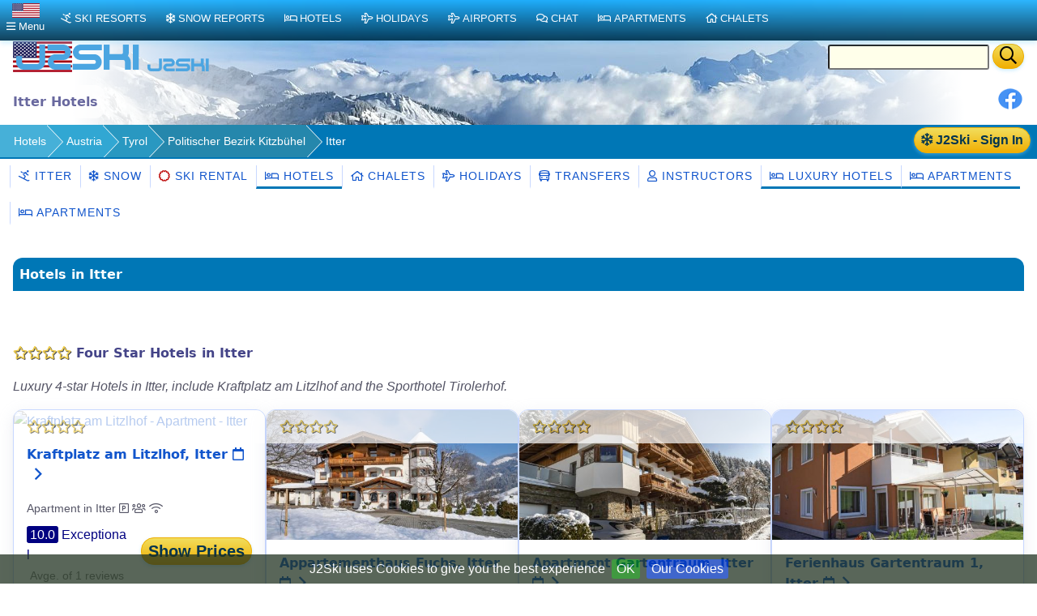

--- FILE ---
content_type: text/html;charset=UTF-8
request_url: https://us.j2ski.com/ski_hotels/Austria/Itter/
body_size: 12097
content:

<!DOCTYPE html>
<html lang="en-US" xml:lang="en-US" xmlns="http://www.w3.org/1999/xhtml" prefix="og: http://opengraphprotocol.org/schema/ fb: http://www.facebook.com/2008/fbml">
<head>
<meta charset="utf-8">
<base href="https://us.j2ski.com/ski_hotels/Austria/Itter/">
<script type="application/ld+json">
{
"@context" : "http://schema.org",
"@type" : "BreadcrumbList",
"itemListElement" : [ {
"@type" : "ListItem",
"position" : 1,
"name" : "Hotels",
"item" : "https://us.j2ski.com/ski_hotels/"
}, {
"@type" : "ListItem",
"position" : 2,
"name" : "Austria",
"item" : "https://us.j2ski.com/ski_hotels/Austria/"
}, {
"@type" : "ListItem",
"position" : 3,
"name" : "Tyrol",
"item" : "https://us.j2ski.com/ski_hotels/Austria/Tyrol/"
}, {
"@type" : "ListItem",
"position" : 4,
"name" : "Politischer Bezirk Kitzbühel",
"item" : "https://us.j2ski.com/ski_hotels/Austria/Politischer_Bezirk_Kitzbuhel/"
} ]
}
</script>
<link rel="preconnect" href="https://cdn.j2ski.com/">
<link rel="preconnect" href="https://traffic.j2ski.com/">
<link rel="preconnect" href="https://q-xx.bstatic.com/">
<link rel="preconnect" href="https://res.cloudinary.com/">
<script>
var _paq = window._paq = window._paq || [];
_paq.push(["setDocumentTitle", document.domain + "/" + document.title]);
_paq.push(['setCookieDomain', '*.j2ski.com']);
_paq.push(['setDomains', '*.j2ski.com']);
_paq.push(['trackPageView']);
_paq.push(['enableLinkTracking']);
(function() {
var u="//traffic.j2ski.com/matomo/";
_paq.push(['setTrackerUrl', u+'matomo.php']);
_paq.push(['setSiteId', '1']);
var d=document, g=d.createElement('script'), s=d.getElementsByTagName('script')[0];
g.type='text/javascript'; g.async=true; g.src='//cdn.j2ski.com/js/matomo.js'; s.parentNode.insertBefore(g,s);
})();
</script>
<meta name="viewport" content="width=device-width, initial-scale=1">
<meta name="apple-mobile-web-app-capable" content="yes">
<meta name="apple-mobile-web-app-status-bar-style" content="black-translucent">
<meta name="format-detection" content="telephone=no">
<link href="https://us.j2ski.com/ski_hotels/Austria/Itter/" rel="canonical">
<title>The 19 best Ski Hotels in Itter, Austria | Latest 2026 Rates | J2Ski</title>
<meta name="description" content="Compare prices from 20 popular Ski Hotels in Itter, like the luxury 4-star Kraftplatz am Litzlhof and the 4-star Sporthotel Tirolerhof. Find your ideal Hotel in Itter, Austria.">
<meta name="keywords" content="Itter Ski Hotels,accommodation">
<meta name="geo.region" content="AT">
<meta name="geo.placename" content="Itter">
<meta property="og:title" content="Hotels in Itter">
<meta property="og:type" content="city">
<meta property="og:url" content="https://us.j2ski.com/ski_hotels/Austria/Itter/">
<meta property="og:image" content="https://cdn.j2ski.com/i/J2Ski-home-page.png">
<meta property="og:image:height" content="426">
<meta property="og:image:width" content="645">
<meta property="og:locality" content="Itter">
<meta property="og:country-name" content="Austria">
<meta name="geo.position" content="47.466667;12.133333">
<meta property="og:latitude" content="47.466667">
<meta property="og:longitude" content="12.133333">
<link href="https://us.j2ski.com/ski_hotels/Austria/Itter/" hreflang="en-US" rel="alternate">
<link href="https://www.j2ski.com/ski_hotels/Austria/Itter/" hreflang="en" rel="alternate">
<link href="https://uk.j2ski.com/ski_hotels/Austria/Itter/" hreflang="en-GB" rel="alternate">
<link href="https://au.j2ski.com/ski_hotels/Austria/Itter/" hreflang="en-AU" rel="alternate">
<link href="https://ca.j2ski.com/ski_hotels/Austria/Itter/" hreflang="en-CA" rel="alternate">
<link href="https://in.j2ski.com/ski_hotels/Austria/Itter/" hreflang="en-IN" rel="alternate">
<link href="https://nz.j2ski.com/ski_hotels/Austria/Itter/" hreflang="en-NZ" rel="alternate">
<link href="https://www.j2ski.com/ski_hotels/Austria/Itter/" hreflang="x-default" rel="alternate">
<link rel="preload" as="font" type="font/woff2" href="//cdn.j2ski.com/s/fa-5.14.0/fa-regular-400.woff2">
<link rel="preload stylesheet" as="style" href="//cdn.j2ski.com/s/j2ski-ux-25.2511001.min.css" >
<link href="//cdn.j2ski.com/s/jquery-ui.1.12.1.j2ski.min.gz.css" rel="stylesheet">
<style>
div.chart-container-tall {
height:250px;
max-height:250px;
width:100%;
}
.m25 h4.top {margin-top: 0}
.m25 article section.compare div.ft-ensemble {
background-color: #24a9c8;
border-radius: 12px;
}
.m25 article section.compare div.ft-ensemble, .m25 section.compare div.fg {
border: 1px solid #c8d8ff;
background: url(https://cdn.j2ski.com/i/j2ski_flat_90x22_bright.png) 99% 2% no-repeat,linear-gradient(#24a9c8,#fff);
box-shadow: 0 5px 5px #9aa0b90d,0 5px 20px #a6adc933;
padding: 1rem 1rem 2rem;
margin: 0;
}
.snowDepths .value {
text-align: right;
}
.user-dropdown {
a {
font-weight: 600;
}
span.offer {
background: crimson;
color: white;
padding: 0.25em;
border-radius: 1em;
}
p.prosub {
background: darkorange;
color: white;
padding: 0.25em 1em;
border-radius: 1em;
margin: 1em 0.5em ;
font-weight: 600;
}
}
main.m25 h2 span.review {
background: none;
span.count {
color: white;
font-weight: 550;
}
}
div.code-red:last-child, article div.code-red p:last-child {
border-radius: 0 0 12px 12px;
}
div.code-red, article div.code-red p, p.code-red {
background-color: crimson;
p {
color: white;
text-align: center;
font-weight: bold;
}
span.code {
letter-spacing: 0.1rem;
font-size: 1.2rem;
margin: 0 0.5rem;
}
}
.fg .summary p {margin:0}
div.model-switcher nav.tab22 {padding: .5rem 0}
a.ctabut, .ctabut, .ctatel, a.paginate_button {
padding: .15em .5em;
}
div.card-content .ctabut {
padding: 0 .5em;
a {
font-size: 1rem;
line-height: 1.3rem;
}
}
</style>
<link href="//cdn.j2ski.com/i/favicon.ico" rel="shortcut icon">
<link rel="search" href="https://www.j2ski.com/opensearchdescription.xml" type="application/opensearchdescription+xml" title="J2Ski.Com">
<script src="//cdn.j2ski.com/js/jquery-3.7.0.min.js"></script>
<script defer src="//cdn.j2ski.com/js/jquery-ui.1.12.1.j2ski.min.gz.js"></script>
<script defer src="//cdn.j2ski.com/js/autocomplete-names.min.js"></script>
<script defer src="//cdn.j2ski.com/js/jquery.cookiebar.min.js"></script>
<script defer src="//cdn.j2ski.com/js/jquery.tooltipster.min.js"></script>
<script defer src="//cdn.j2ski.com/js/scripts.min.js"></script>
<meta name="dcterms.rightsHolder" content="J2Ski (UK) Ltd">
<meta name="dcterms.dateCopyrighted" content='2026'>
<script src="//cdn.j2ski.com/js/htmx.min.js"></script>
</head>
<body>
<div class="page"><div class="logo-qs"><div>
<div class="r"><form action="/search/" method="get">
<input type="text" name="q" id="q" class="ui-autocomplete-input" aria-label="Search Location Name">
<button type="submit" class="ctabut warm" aria-label="Search"><i class="far fa-search fa-lg"></i></button>
</form>
</div>
<a href="/" title="J2Ski Home" class="phone-off"><img alt="J2Ski USA" height="40" src="https://cdn.j2ski.com/i/j2ski_us_160x40_light.png" width="160"></a>
<a href="/" title="J2Ski Home" class="phone-only"><img src="//cdn.j2ski.com/i/j2ski_flat_80x20_light.png" height="20" width="80" alt="J2Ski logo"></a>
</div></div>
<div class="toolbar"><div class="r"><div class="shares"><a href="https://www.facebook.com/sharer.php?u=https%3A%2F%2Fus.j2ski.com%2Fski_hotels%2FAustria%2FItter%2F" onclick="return fbs_click()" rel="nofollow noopener" target="_blank" title="Share this page on Facebook"><img alt="Facebook" height="30" src="//cdn.j2ski.com/i/facebook-30-min.png" width="30"></a></div>
</div><header class="l"><h1>Itter Hotels</h1></header></div>
<div class="trailbar" ><div> <a href="/login.html?origin=/ski_hotels/Austria/Itter/" class="ctabut warm r sign-in-btn" title="Sign in for Snow Mail, Forecast Detail and Chat"
hx-get="/user/login-button-or-menu?canonical=/ski_hotels/Austria/Itter/" hx-trigger="load" hx-swap="outerHTML">
<i class="far fa-snowflake"></i> J2Ski - Sign In</a>
</div><nav class="trail"><ul>
<li><a href="/ski_hotels/" title="Hotels for Holidays, Short Breaks and Weekends">Hotels</a></li>
<li><a href="/ski_hotels/Austria/" title="Hotels in Austria">Austria</a></li>
<li><a href="/ski_hotels/Austria/Tyrol/" title="Hotels in Tyrol, Austria">Tyrol</a></li>
<li class="phone-off"><a href="/ski_hotels/Austria/Politischer_Bezirk_Kitzbuhel/" title="Hotels in Politischer Bezirk Kitzbühel, Austria">Politischer Bezirk Kitzbühel</a></li>
<li><span class="phone-off">Itter</span></li>
</ul>
</nav>
</div>
<nav class="tab22"><a href="/ski_resorts/Austria/Itter.html" title="Skiing and Snowboarding in Itter, Austria"><i class="far fa-skiing"></i>&nbsp;Itter</a><a href="/snow_forecast/Austria/Itter_snow.html" title="Itter Snow Forecasts and Weather Overview"><i class="far fa-snowflake"></i>&nbsp;Snow</a><a href="/ski_resorts/Austria/Itter_ski_rental.html" title="Ski and Snowboard Hire in Itter"><span class="splash red"><i class="far fa-certificate"></i>&nbsp;</span>Ski Rental</a><a class="active" href="/ski_hotels/Austria/Itter/" title="Hotels in Itter, Austria"><i class="far fa-bed"></i>&nbsp;Hotels</a><a href="/ski_chalets/Austria/Itter/" title="Chalets in Itter, Austria"><i class="far fa-home"></i>&nbsp;Chalets</a><a href="/ski_holidays/Austria/Itter/" title="Ski Holidays to Itter"><i class="far fa-plane"></i>&nbsp;Holidays</a><a href="/ski_resorts/Austria/Itter_transfers.html" title="Airport Transfers to Itter, Austria"><i class="far fa-bus"></i>&nbsp;Transfers</a><a href="/ski_resorts/Austria/Itter_instructors.html" title="Ski Instructors in Itter"><i class="far fa-user"></i>&nbsp;Instructors</a><a class="phone-off active" href="/luxury_ski_hotels/Austria/Itter/" title="Itter Luxury Hotels"><i class="far fa-bed"></i>&nbsp;Luxury Hotels</a><a class="phone-off active" href="/apartments/Austria/Itter/" title="Apartments in Itter, Austria"><i class="far fa-bed"></i>&nbsp;Apartments</a></nav>
<nav class="tab22 subtext"><a href="/apartments/Austria/Itter/" title="Apartments in Itter, Austria"><i class="far fa-bed"></i>&nbsp;Apartments</a></nav><main class="m25">
<article>
<h2>Hotels in Itter</h2>
<section><section><h3><span class="goldstar"><i class="far fa-star"></i><i class="far fa-star"></i><i class="far fa-star"></i><i class="far fa-star"></i></span> Four Star Hotels in Itter</h3>
<p><i>Luxury 4-star Hotels in Itter, include Kraftplatz am Litzlhof and the Sporthotel Tirolerhof.</i></p>
<div class="cards"><section class="property"><div><div class="nogrid"><a href="/ski_hotels/Austria/Itter/Kraftplatz_Am_Litzlhof.html" title="Kraftplatz am Litzlhof - Apartment - Itter"><img alt="Kraftplatz am Litzlhof - Apartment - Itter" height="225" loading="lazy" src="https://q-xx.bstatic.com/xdata/images/hotel/max500/708254629.jpg?k=9b296a2ea9b79ae9d9491c3efef53b5073bec0ad061eaa08bfc0f164250a76ac&o=" width="300"></a></div>
<div class="text"><span class="goldstar"><i class="far fa-star"></i><i class="far fa-star"></i><i class="far fa-star"></i><i class="far fa-star"></i></span></div>
</div>
<div class="card-content"><h4><a href="/ski_hotels/Austria/Itter/Kraftplatz_Am_Litzlhof.html" title="Prices, Availability and Offers for Kraftplatz am Litzlhof, Itter">Kraftplatz am Litzlhof, Itter <i class="far fa-calendar"></i>&nbsp;</a></h4>
<p><b class="subtext">Apartment in Itter <i class="far fa-parking" title="Free Parking"></i> <i class="far fa-users" title="Family Rooms"></i> <i class="far fa-wifi" title="Free Wifi"></i></b></p>
<div><div class="ctabut warm r"><a href="//www.booking.com/hotel/at/kraftplatz-am-litzlhof-2.html?aid=306044" rel="nofollow noopener" target="_blank" title="Kraftplatz am Litzlhof, Austria - Online Booking">Show Prices</a></div>
<p class="review"><span class="score">10.0</span><span class="text">Exceptional</span><br><span class="count">Avge. of 1 reviews</span></p>
</div>
</div>
</section>
<section class="property"><div><div class="nogrid"><a href="/ski_hotels/Austria/Itter/Appartementhaus_Fuchs.html" title="Appartementhaus Fuchs - Apartment - Itter"><img alt="Appartementhaus Fuchs - Apartment - Itter" height="225" loading="lazy" src="https://q-xx.bstatic.com/xdata/images/hotel/max500/510631498.jpg?k=df8a8b32be5584940bd362000ec5f7d4be502d38e78ef2563cff5ea2c28fed22&o=" width="300"></a></div>
<div class="text"><span class="goldstar"><i class="far fa-star"></i><i class="far fa-star"></i><i class="far fa-star"></i><i class="far fa-star"></i></span></div>
</div>
<div class="card-content"><h4><a href="/ski_hotels/Austria/Itter/Appartementhaus_Fuchs.html" title="Prices, Availability and Offers for Appartementhaus Fuchs, Itter">Appartementhaus Fuchs, Itter <i class="far fa-calendar"></i>&nbsp;</a></h4>
<p><b class="subtext">Apartment in Itter <i class="far fa-parking" title="Free Parking"></i> <i class="far fa-users" title="Family Rooms"></i> <i class="far fa-wifi" title="Free Wifi"></i></b></p>
<div><div class="ctabut warm r"><a href="//www.booking.com/hotel/at/ga-stehaus-fuchs.html?aid=306044" rel="nofollow noopener" target="_blank" title="Appartementhaus Fuchs, Austria - Online Booking">Show Prices</a></div>
<p class="review"><span class="score">9.4</span><span class="text">Superb</span><br><span class="count">Avge. of 139 reviews</span></p>
</div>
</div>
</section>
<section class="property"><div><div class="nogrid"><a href="/ski_hotels/Austria/Itter/Gartentraum.html" title="Apartment Gartentraum - Itter"><img alt="Apartment Gartentraum - Itter" height="225" loading="lazy" src="https://q-xx.bstatic.com/xdata/images/hotel/max500/528928015.jpg?k=ded66872fbdeb4c32bde0ced59164d2c642e49c6918d232e2716ef8cf75807e4&o=" width="300"></a></div>
<div class="text"><span class="goldstar"><i class="far fa-star"></i><i class="far fa-star"></i><i class="far fa-star"></i><i class="far fa-star"></i></span></div>
</div>
<div class="card-content"><h4><a href="/ski_hotels/Austria/Itter/Gartentraum.html" title="Prices, Availability and Offers for Apartment Gartentraum, Itter">Apartment Gartentraum, Itter <i class="far fa-calendar"></i>&nbsp;</a></h4>
<p><b class="subtext">Apartment in Itter <i class="far fa-parking" title="Free Parking"></i> <i class="far fa-users" title="Family Rooms"></i> <i class="far fa-wifi" title="Free Wifi"></i></b></p>
<div><div class="ctabut warm r"><a href="//www.booking.com/hotel/at/apartment-gartentraum.html?aid=306044" rel="nofollow noopener" target="_blank" title="Apartment Gartentraum, Austria - Online Booking">Show Prices</a></div>
<p class="review"><span class="score">9.3</span><span class="text">Superb</span><br><span class="count">Avge. of 8 reviews</span></p>
</div>
</div>
</section>
<section class="property"><div><div class="nogrid"><a href="/ski_hotels/Austria/Itter/Ferienhaus_Gartentraum_1.html" title="Ferienhaus Gartentraum 1 - Itter"><img alt="Ferienhaus Gartentraum 1 - Itter" height="225" loading="lazy" src="https://q-xx.bstatic.com/xdata/images/hotel/max500/691786190.jpg?k=91532da387c50140ebeb539eac1d6b353a2300379e5220b4e21ff5afa9f4f523&o=" width="300"></a></div>
<div class="text"><span class="goldstar"><i class="far fa-star"></i><i class="far fa-star"></i><i class="far fa-star"></i><i class="far fa-star"></i></span></div>
</div>
<div class="card-content"><h4><a href="/ski_hotels/Austria/Itter/Ferienhaus_Gartentraum_1.html" title="Prices, Availability and Offers for Ferienhaus Gartentraum 1, Itter">Ferienhaus Gartentraum 1, Itter <i class="far fa-calendar"></i>&nbsp;</a></h4>
<p><b class="subtext">Accommodation in Itter <i class="far fa-parking" title="Free Parking"></i> <i class="far fa-users" title="Family Rooms"></i> <i class="far fa-wifi" title="Free Wifi"></i></b></p>
<div><div class="ctabut warm r"><a href="//www.booking.com/hotel/at/ferienhaus-orange.html?aid=306044" rel="nofollow noopener" target="_blank" title="Ferienhaus Gartentraum 1, Austria - Online Booking">Show Prices</a></div>
<p class="review"><span class="score">9.3</span><span class="text">Superb</span><br><span class="count">Avge. of 3 reviews</span></p>
</div>
</div>
</section>
<section class="property"><div><div class="nogrid"><a href="/ski_hotels/Austria/Itter/Ferienhaus_Gartentraum_2.html" title="Ferienhaus Gartentraum 2 - Itter"><img alt="Ferienhaus Gartentraum 2 - Itter" height="225" loading="lazy" src="https://q-xx.bstatic.com/xdata/images/hotel/max500/555396969.jpg?k=a529f38149878a03c0474b4c32e2b46e5bd4ad1bf7417a9911c00579e7e69769&o=" width="300"></a></div>
<div class="text"><span class="goldstar"><i class="far fa-star"></i><i class="far fa-star"></i><i class="far fa-star"></i><i class="far fa-star"></i></span></div>
</div>
<div class="card-content"><h4><a href="/ski_hotels/Austria/Itter/Ferienhaus_Gartentraum_2.html" title="Prices, Availability and Offers for Ferienhaus Gartentraum 2, Itter">Ferienhaus Gartentraum 2, Itter <i class="far fa-calendar"></i>&nbsp;</a></h4>
<p><b class="subtext">Accommodation in Itter <i class="far fa-parking" title="Free Parking"></i> <i class="far fa-users" title="Family Rooms"></i> <i class="far fa-wifi" title="Free Wifi"></i></b></p>
<div><div class="ctabut warm r"><a href="//www.booking.com/hotel/at/ferienhaus-yellow.html?aid=306044" rel="nofollow noopener" target="_blank" title="Ferienhaus Gartentraum 2, Austria - Online Booking">Show Prices</a></div>
<p class="review"><span class="score">9.0</span><span class="text">Superb</span><br><span class="count">Avge. of 2 reviews</span></p>
</div>
</div>
</section>
<section class="property"><div><div class="nogrid"><a href="/ski_hotels/Austria/Itter/Platzhirsch.html" title="Platzhirsch - Itter"><img alt="Platzhirsch - Itter" height="225" loading="lazy" src="https://q-xx.bstatic.com/xdata/images/hotel/max500/581039233.jpg?k=c4960f836ca4b480cd7e1b120347908cd41a08a9a0be99768f3ebdb058c30d12&o=" width="300"></a></div>
<div class="text"><span class="goldstar"><i class="far fa-star"></i><i class="far fa-star"></i><i class="far fa-star"></i><i class="far fa-star"></i></span></div>
</div>
<div class="card-content"><h4><a href="/ski_hotels/Austria/Itter/Platzhirsch.html" title="Prices, Availability and Offers for Platzhirsch, Itter">Platzhirsch, Itter <i class="far fa-calendar"></i>&nbsp;</a></h4>
<p><b class="subtext">Accommodation in Itter <i class="far fa-parking" title="Free Parking"></i> <i class="far fa-users" title="Family Rooms"></i> <i class="far fa-wifi" title="Free Wifi"></i></b></p>
<div><div class="ctabut warm r"><a href="//www.booking.com/hotel/at/ferienhaus-platzhirsch-itter.html?aid=306044" rel="nofollow noopener" target="_blank" title="Platzhirsch, Austria - Online Booking">Show Prices</a></div>
<p class="review"><span class="score">9.0</span><span class="text">Superb</span><br><span class="count">Avge. of 1 reviews</span></p>
</div>
</div>
</section>
<section class="property"><div><div class="nogrid"><a href="/ski_hotels/Austria/Itter/Sporthotel_Tirolerhof.html" title="Sporthotel Tirolerhof - Itter"><img alt="Sporthotel Tirolerhof - Itter" height="225" loading="lazy" src="https://q-xx.bstatic.com/xdata/images/hotel/max500/61069559.jpg?k=5c17737f56cd360713d39a3e2ab19e77883f5f761eaf87dfade9448b3afd9fea&o=" width="300"></a></div>
<div class="text"><span class="goldstar"><i class="far fa-star"></i><i class="far fa-star"></i><i class="far fa-star"></i><i class="far fa-star"></i></span></div>
</div>
<div class="card-content"><h4><a href="/ski_hotels/Austria/Itter/Sporthotel_Tirolerhof.html" title="Prices, Availability and Offers for Sporthotel Tirolerhof, Itter">Sporthotel Tirolerhof, Itter <i class="far fa-calendar"></i>&nbsp;</a></h4>
<p><b class="subtext">Accommodation in Itter <i class="far fa-parking" title="Free Parking"></i> <i class="far fa-users" title="Family Rooms"></i> <i class="far fa-wifi" title="Free Wifi"></i></b></p>
<div><div class="ctabut warm r"><a href="//www.booking.com/hotel/at/sport-wellnesshotel-tirolerhof.html?aid=306044" rel="nofollow noopener" target="_blank" title="Sporthotel Tirolerhof, Austria - Online Booking">Show Prices</a></div>
<p class="review"><span class="score">7.7</span><span class="text">Good</span><br><span class="count">Avge. of 91 reviews</span></p>
</div>
</div>
</section>
</div>
<h3>Great Value Hotels in Itter</h3>
<p><i>Recommended Hotels in Itter, include the popular 3-star Ferienhaus Gartentraum and the 3-star Haus Rabl Dan.</i></p>
<div class="cards"><section class="property"><div><div class="nogrid"><a href="/ski_hotels/Austria/Itter/Ferienhaus_Gartentraum.html" title="Ferienhaus Gartentraum - Itter"><img alt="Ferienhaus Gartentraum - Itter" height="225" loading="lazy" src="https://q-xx.bstatic.com/xdata/images/hotel/max500/555396622.jpg?k=6c0645420f3b0d5fa20e7200d6a6c4400444dd610e850a363e056879671e11a8&o=" width="300"></a></div>
<div class="text"><span class="goldstar"><i class="far fa-star"></i><i class="far fa-star"></i><i class="far fa-star"></i></span></div>
</div>
<div class="card-content"><h4><a href="/ski_hotels/Austria/Itter/Ferienhaus_Gartentraum.html" title="Prices, Availability and Offers for Ferienhaus Gartentraum, Itter">Ferienhaus Gartentraum, Itter <i class="far fa-calendar"></i>&nbsp;</a></h4>
<p><b class="subtext">Accommodation in Itter <i class="far fa-parking" title="Free Parking"></i> <i class="far fa-users" title="Family Rooms"></i> <i class="far fa-wifi" title="Free Wifi"></i></b></p>
<div><div class="ctabut warm r"><a href="//www.booking.com/hotel/at/ferienhaus-yellow-orange.html?aid=306044" rel="nofollow noopener" target="_blank" title="Ferienhaus Gartentraum, Austria - Online Booking">Show Prices</a></div>
<p class="review"><span class="score">10.0</span><span class="text">Exceptional</span><br><span class="count">Avge. of 2 reviews</span></p>
</div>
</div>
</section>
<section class="property"><div><div class="nogrid"><a href="/ski_hotels/Austria/Itter/Ferienhaus_Rabl.html" title="Ferienhaus Rabl - Itter"><img alt="Ferienhaus Rabl - Itter" height="225" loading="lazy" src="https://q-xx.bstatic.com/xdata/images/hotel/max500/397823477.jpg?k=b5e6d6cb71c2832a5d96df8741412f0335b0ea65e24a9cba4eb766af3cf8cc9b&o=" width="300"></a></div>
<div class="text"><span class="goldstar"><i class="far fa-star"></i><i class="far fa-star"></i><i class="far fa-star"></i></span></div>
</div>
<div class="card-content"><h4><a href="/ski_hotels/Austria/Itter/Ferienhaus_Rabl.html" title="Prices, Availability and Offers for Ferienhaus Rabl, Itter">Ferienhaus Rabl, Itter <i class="far fa-calendar"></i>&nbsp;</a></h4>
<p><b class="subtext">Accommodation in Itter <i class="far fa-parking" title="Free Parking"></i> <i class="far fa-users" title="Family Rooms"></i> <i class="far fa-wifi" title="Free Wifi"></i></b></p>
<div><div class="ctabut warm r"><a href="//www.booking.com/hotel/at/ferienhaus-rabl-itter.html?aid=306044" rel="nofollow noopener" target="_blank" title="Ferienhaus Rabl, Austria - Online Booking">Show Prices</a></div>
<p class="review"><span class="score">10.0</span><span class="text">Exceptional</span><br><span class="count">Avge. of 2 reviews</span></p>
</div>
</div>
</section>
<section class="property"><div><div class="nogrid"><a href="/ski_hotels/Austria/Itter/Kraftplatz_Am_Litzlhof_Large.html" title="Kraftplatz am Litzlhof Large - Apartment - Itter"><img alt="Kraftplatz am Litzlhof Large - Apartment - Itter" height="225" loading="lazy" src="https://q-xx.bstatic.com/xdata/images/hotel/max500/581039566.jpg?k=820b025b586d134c7ed875981e667cd86ca38f27c77a724a85cbc7137310d8d3&o=" width="300"></a></div>
<div class="text"><span class="goldstar"><i class="far fa-star"></i><i class="far fa-star"></i><i class="far fa-star"></i></span></div>
</div>
<div class="card-content"><h4><a href="/ski_hotels/Austria/Itter/Kraftplatz_Am_Litzlhof_Large.html" title="Prices, Availability and Offers for Kraftplatz am Litzlhof Large, Itter">Kraftplatz am Litzlhof Large, Itter <i class="far fa-calendar"></i>&nbsp;</a></h4>
<p><b class="subtext">Apartment in Itter <i class="far fa-parking" title="Free Parking"></i> <i class="far fa-users" title="Family Rooms"></i> <i class="far fa-wifi" title="Free Wifi"></i></b></p>
<div><div class="ctabut warm r"><a href="//www.booking.com/hotel/at/kraftplatz-am-litzlhof-1-und-2.html?aid=306044" rel="nofollow noopener" target="_blank" title="Kraftplatz am Litzlhof Large, Austria - Online Booking">Show Prices</a></div>
<p class="review"><span class="score">10.0</span><span class="text">Exceptional</span><br><span class="count">Avge. of 1 reviews</span></p>
</div>
</div>
</section>
<section class="property"><div><div class="nogrid"><a href="/ski_hotels/Austria/Itter/Panoramahaus_Itter.html" title="Panoramahaus Itter"><img alt="Panoramahaus Itter" height="225" loading="lazy" src="https://q-xx.bstatic.com/xdata/images/hotel/max500/512528348.jpg?k=d040b86582dbed1eb16b7feb8493ba2b1c81048b0d1177c1b6dade0aab4838ba&o=" width="300"></a></div>
<div class="text"><span class="goldstar"><i class="far fa-star"></i><i class="far fa-star"></i><i class="far fa-star"></i></span></div>
</div>
<div class="card-content"><h4><a href="/ski_hotels/Austria/Itter/Panoramahaus_Itter.html" title="Prices, Availability and Offers for Panoramahaus Itter, Itter">Panoramahaus Itter <i class="far fa-calendar"></i>&nbsp;</a></h4>
<p><b class="subtext">Accommodation in Itter <i class="far fa-parking" title="Free Parking"></i> <i class="far fa-users" title="Family Rooms"></i> <i class="far fa-wifi" title="Free Wifi"></i></b></p>
<div><div class="ctabut warm r"><a href="//www.booking.com/hotel/at/panoramahaus-itter.html?aid=306044" rel="nofollow noopener" target="_blank" title="Panoramahaus Itter, Austria - Online Booking">Show Prices</a></div>
<p class="review"><span class="score">9.7</span><span class="text">Exceptional</span><br><span class="count">Avge. of 3 reviews</span></p>
</div>
</div>
</section>
<section class="property"><div><div class="nogrid"><a href="/ski_hotels/Austria/Itter/Klein_Hintermuhltalhof.html" title="Klein Hintermühltalhof - Apartment - Itter"><img alt="Klein Hintermühltalhof - Apartment - Itter" height="225" loading="lazy" src="https://q-xx.bstatic.com/xdata/images/hotel/max500/540524057.jpg?k=5cbe0837a6cebb83ca9fa6c43fd0e8d6c513c41a5fa51b93411cb61afd64e4f0&o=" width="300"></a></div>
<div class="text"><span class="goldstar"><i class="far fa-star"></i><i class="far fa-star"></i><i class="far fa-star"></i></span></div>
</div>
<div class="card-content"><h4><a href="/ski_hotels/Austria/Itter/Klein_Hintermuhltalhof.html" title="Prices, Availability and Offers for Klein Hintermühltalhof, Itter">Klein Hintermühltalhof, Itter <i class="far fa-calendar"></i>&nbsp;</a></h4>
<p><b class="subtext">Apartment in Itter <i class="far fa-parking" title="Free Parking"></i> <i class="far fa-users" title="Family Rooms"></i> <i class="far fa-wifi" title="Free Wifi"></i></b></p>
<div><div class="ctabut warm r"><a href="//www.booking.com/hotel/at/klein-hintermuhltalhof.html?aid=306044" rel="nofollow noopener" target="_blank" title="Klein Hintermühltalhof, Austria - Online Booking">Show Prices</a></div>
<p class="review"><span class="score">9.5</span><span class="text">Exceptional</span><br><span class="count">Avge. of 2 reviews</span></p>
</div>
</div>
</section>
<section class="property"><div><div class="nogrid"><a href="/ski_hotels/Austria/Itter/Rabl_Hansi.html" title="Haus Rabl Hansi - Apartment - Itter"><img alt="Haus Rabl Hansi - Apartment - Itter" height="225" loading="lazy" src="https://q-xx.bstatic.com/xdata/images/hotel/max500/397823262.jpg?k=28cb71e88bab8b0301f5220ca8382040e78f45d2f1b363b16605540c212e22bd&o=" width="300"></a></div>
<div class="text"><span class="goldstar"><i class="far fa-star"></i><i class="far fa-star"></i><i class="far fa-star"></i></span></div>
</div>
<div class="card-content"><h4><a href="/ski_hotels/Austria/Itter/Rabl_Hansi.html" title="Prices, Availability and Offers for Haus Rabl Hansi, Itter">Haus Rabl Hansi, Itter <i class="far fa-calendar"></i>&nbsp;</a></h4>
<p><b class="subtext">Apartment in Itter <i class="far fa-parking" title="Free Parking"></i> <i class="far fa-users" title="Family Rooms"></i> <i class="far fa-wifi" title="Free Wifi"></i></b></p>
<div><div class="ctabut warm r"><a href="//www.booking.com/hotel/at/haus-rabl-hansi-itter.html?aid=306044" rel="nofollow noopener" target="_blank" title="Haus Rabl Hansi, Austria - Online Booking">Show Prices</a></div>
<p class="review"><span class="score">9.4</span><span class="text">Superb</span><br><span class="count">Avge. of 8 reviews</span></p>
</div>
</div>
</section>
<section class="property"><div><div class="nogrid"><a href="/ski_hotels/Austria/Itter/Rabl_Deng.html" title="Haus Rabl Deng - Apartment - Itter"><img alt="Haus Rabl Deng - Apartment - Itter" height="225" loading="lazy" src="https://q-xx.bstatic.com/xdata/images/hotel/max500/397823338.jpg?k=63943eb1204b3630f50e7edcc556469ebe40e5806c45aa507b5af384e5104fda&o=" width="300"></a></div>
<div class="text"><span class="goldstar"><i class="far fa-star"></i><i class="far fa-star"></i><i class="far fa-star"></i></span></div>
</div>
<div class="card-content"><h4><a href="/ski_hotels/Austria/Itter/Rabl_Deng.html" title="Prices, Availability and Offers for Haus Rabl Deng, Itter">Haus Rabl Deng, Itter <i class="far fa-calendar"></i>&nbsp;</a></h4>
<p><b class="subtext">Apartment in Itter <i class="far fa-parking" title="Free Parking"></i> <i class="far fa-users" title="Family Rooms"></i> <i class="far fa-wifi" title="Free Wifi"></i></b></p>
<div><div class="ctabut warm r"><a href="//www.booking.com/hotel/at/haus-rabl-deng-itter.html?aid=306044" rel="nofollow noopener" target="_blank" title="Haus Rabl Deng, Austria - Online Booking">Show Prices</a></div>
<p class="review"><span class="score">9.3</span><span class="text">Superb</span><br><span class="count">Avge. of 14 reviews</span></p>
</div>
</div>
</section>
<section class="property"><div><div class="nogrid"><a href="/ski_hotels/Austria/Itter/Litzlhof_Kraftplatzl.html" title="Litzlhof Kraftplatzl - Apartment - Itter"><img alt="Litzlhof Kraftplatzl - Apartment - Itter" height="225" loading="lazy" src="https://q-xx.bstatic.com/xdata/images/hotel/max500/540524165.jpg?k=a38cde9ccaa0338f2f3f4ba72923a13eb283581d6ccd234c3af6f87af815882e&o=" width="300"></a></div>
<div class="text"><span class="goldstar"><i class="far fa-star"></i><i class="far fa-star"></i><i class="far fa-star"></i></span></div>
</div>
<div class="card-content"><h4><a href="/ski_hotels/Austria/Itter/Litzlhof_Kraftplatzl.html" title="Prices, Availability and Offers for Litzlhof Kraftplatzl, Itter">Litzlhof Kraftplatzl, Itter <i class="far fa-calendar"></i>&nbsp;</a></h4>
<p><b class="subtext">Apartment in Itter <i class="far fa-parking" title="Free Parking"></i> <i class="far fa-users" title="Family Rooms"></i> <i class="far fa-wifi" title="Free Wifi"></i></b></p>
<div><div class="ctabut warm r"><a href="//www.booking.com/hotel/at/almliesl.html?aid=306044" rel="nofollow noopener" target="_blank" title="Litzlhof Kraftplatzl, Austria - Online Booking">Show Prices</a></div>
<p class="review"><span class="score">8.6</span><span class="text">Fabulous</span><br><span class="count">Avge. of 8 reviews</span></p>
</div>
</div>
</section>
<section class="property"><div><div class="nogrid"><a href="/ski_hotels/Austria/Itter/Itterblick.html" title="Itterblick - Apartment - Itter"><img alt="Itterblick - Apartment - Itter" height="225" loading="lazy" src="https://q-xx.bstatic.com/xdata/images/hotel/max500/398254940.jpg?k=7e3f8823fa30623ca4bbe1a1aa360e90f6e488b4bd59d6d44480e31e58a3696d&o=" width="300"></a></div>
<div class="text"><span class="goldstar"><i class="far fa-star"></i><i class="far fa-star"></i><i class="far fa-star"></i></span></div>
</div>
<div class="card-content"><h4><a href="/ski_hotels/Austria/Itter/Itterblick.html" title="Prices, Availability and Offers for Itterblick, Itter">Itterblick <i class="far fa-calendar"></i>&nbsp;</a></h4>
<p><b class="subtext">Apartment in Itter <i class="far fa-parking" title="Free Parking"></i> <i class="far fa-users" title="Family Rooms"></i> <i class="far fa-wifi" title="Free Wifi"></i></b></p>
<div><div class="ctabut warm r"><a href="//www.booking.com/hotel/at/itterblick-itter.html?aid=306044" rel="nofollow noopener" target="_blank" title="Itterblick, Austria - Online Booking">Show Prices</a></div>
<p class="review"><span class="score">8.2</span><span class="text">Very Good</span><br><span class="count">Avge. of 5 reviews</span></p>
</div>
</div>
</section>
<section class="property"><div><div class="nogrid"><a href="/ski_hotels/Austria/Itter/Grieswirt.html" title="Grieswirt - Itter"><img alt="Grieswirt - Itter" height="225" loading="lazy" src="https://q-xx.bstatic.com/xdata/images/hotel/max500/585808640.jpg?k=ab5938855f0ed81173666ba7cefdffd900e9f5930f30550893e4ac665edc056f&o=" width="300"></a></div>
<div class="text"><span class="goldstar"><i class="far fa-star"></i><i class="far fa-star"></i><i class="far fa-star"></i></span></div>
</div>
<div class="card-content"><h4><a href="/ski_hotels/Austria/Itter/Grieswirt.html" title="Prices, Availability and Offers for Grieswirt, Itter">Grieswirt, Itter <i class="far fa-calendar"></i>&nbsp;</a></h4>
<p><b class="subtext">Accommodation in Itter <i class="far fa-parking" title="Free Parking"></i> <i class="far fa-users" title="Family Rooms"></i> <i class="far fa-wifi" title="Free Wifi"></i></b></p>
<div><div class="ctabut warm r"><a href="//www.booking.com/hotel/at/grieswirt-l.html?aid=306044" rel="nofollow noopener" target="_blank" title="Grieswirt, Austria - Online Booking">Show Prices</a></div>
<p class="review"><span class="score">8.0</span><span class="text">Good</span><br><span class="count">Avge. of 4 reviews</span></p>
</div>
</div>
</section>
<section class="property"><div><div class="nogrid"><a href="/ski_hotels/Austria/Itter/Groessere_Ferienwohnung_Itter.html" title="Groeßere Ferienwohnung Itter - Apartment"><img alt="Groeßere Ferienwohnung Itter - Apartment" height="225" loading="lazy" src="https://q-xx.bstatic.com/xdata/images/hotel/max500/512144999.jpg?k=c2c1ddccebf7c00c3110b9d2092c1913a685efd23952381ee7f7d7f9e566715a&o=" width="300"></a></div>
<div class="text"><span class="goldstar"><i class="far fa-star"></i><i class="far fa-star"></i><i class="far fa-star"></i></span></div>
</div>
<div class="card-content"><h4><a href="/ski_hotels/Austria/Itter/Groessere_Ferienwohnung_Itter.html" title="Prices, Availability and Offers for Groeßere Ferienwohnung Itter, Itter">Groeßere Ferienwohnung Itter <i class="far fa-calendar"></i>&nbsp;</a></h4>
<p><b class="subtext">Apartment in Itter <i class="far fa-parking" title="Free Parking"></i> <i class="far fa-wifi" title="Free Wifi"></i></b></p>
<div><div class="ctabut warm r"><a href="//www.booking.com/hotel/at/apartment-untere-nasensiedlung.html?aid=306044" rel="nofollow noopener" target="_blank" title="Groeßere Ferienwohnung Itter, Austria - Online Booking">Show Prices</a></div>
<p class="review"><span class="score">8.0</span><span class="text">Good</span><br><span class="count">Avge. of 1 reviews</span></p>
</div>
</div>
</section>
<section class="property"><div><div class="nogrid"><a href="/ski_hotels/Austria/Itter/Rabl_Dan.html" title="Haus Rabl Dan - Apartment - Itter"><img alt="Haus Rabl Dan - Apartment - Itter" height="225" loading="lazy" src="https://q-xx.bstatic.com/xdata/images/hotel/max500/397823315.jpg?k=ba181a6f7e0e824ce1563fa89243f7a1a6ac27d3ebd18671fdcf7826054fd815&o=" width="300"></a></div>
<div class="text"><span class="goldstar"><i class="far fa-star"></i><i class="far fa-star"></i><i class="far fa-star"></i></span></div>
</div>
<div class="card-content"><h4><a href="/ski_hotels/Austria/Itter/Rabl_Dan.html" title="Prices, Availability and Offers for Haus Rabl Dan, Itter">Haus Rabl Dan, Itter <i class="far fa-calendar"></i>&nbsp;</a></h4>
<p><b class="subtext">Apartment in Itter <i class="far fa-parking" title="Free Parking"></i> <i class="far fa-users" title="Family Rooms"></i> <i class="far fa-wifi" title="Free Wifi"></i></b></p>
<div><div class="ctabut warm r"><a href="//www.booking.com/hotel/at/haus-rabl-dan-itter.html?aid=306044" rel="nofollow noopener" target="_blank" title="Haus Rabl Dan, Austria - Online Booking">Show Prices</a></div>
<p class="review"><span class="score">8.0</span><span class="text">Good</span><br><span class="count">Avge. of 6 reviews</span></p>
</div>
</div>
</section>
</div>
</section>
<p><i>For details of Winter Sports, including Snowboarding and Skiing in Itter, see also :- <a href="/ski_resorts/Austria/Itter.html" title="Skiing and Snowboarding in Itter">Itter</a>, <a href="/apartments/Austria/Itter/" title="Apartments in Itter">Apartments</a>, <a href="/ski_chalets/Austria/Itter/" title="Ski Chalets in Itter">Ski Chalets</a>, <a href="/snow_forecast/Austria/Itter_snow.html" title="7-Day Snow Forecast for Itter">Snow Forecast</a>, <a href="/ski_holidays/Austria/Itter/" title="Ski Holidays in Itter">Ski Holidays</a>, <a href="/ski_resorts/Austria/Itter_ski_rental.html" title="Ski Rental in Itter">Ski Rental</a>, <a href="/ski_resorts/Austria/Itter_transfers.html" title="Airport Transfers to/from Itter">Airport Transfers</a> and <a href="/ski_resorts/Austria/" title="Skiing and Snowboarding in Austria">Austria</a>.</i></p>
</section>
<section>
<h3>Itter Hotels Map</h3>
<script src="https://www.booking.com/affiliate/prelanding_sdk"></script>
<div id="bookingAffiliateWidget_ec2e4cb7-89c4-4cb4-b1d9-10241b865e62" style="height:980px;width:100%" >&nbsp;</div>
<script>
(function () {
var BookingAffiliateWidget = new Booking.AffiliateWidget({
"iframeSettings": {
"selector": "bookingAffiliateWidget_ec2e4cb7-89c4-4cb4-b1d9-10241b865e62",
"responsive": true
},
"widgetSettings": {
"ss": "Itter",
"latitude": 47.4667,
"longitude": 12.1333,
"zoom": 11
}
});
})();
</script><p>Switch view to map of hotels in <a href="/ski_hotels/Austria/Niederau/" title="Hotels in Niederau">Niederau</a>, <a href="/ski_hotels/Austria/Skiwelt/" title="Hotels in SkiWelt">SkiWelt</a>, <a href="/ski_hotels/Austria/Soll/" title="Hotels in Söll">Söll</a> or <a href="/ski_hotels/Austria/Westendorf/" title="Hotels in Westendorf">Westendorf</a>.</p>
</section>
<section><aside><h4><span class="goldstar"><i class="far fa-star"></i><i class="far fa-star"></i><i class="far fa-star"></i></span> Alternative 3-star accommodation in Itter</h4>
<div class="layout-1-1-1-1 subtext"><ul>
<li><a href="/ski_hotels/Austria/Itter/Linden_Platzl.html" title="3-star Accommodation with Good guest reviews">Linden Platzl</a></li>
</ul>
</div>
</aside>
</section>
</article>
<nav>
<aside><h4><a href="/ski_hotels/Austria/Skiwelt/"><i class="far fa-bed"></i>&nbsp;SkiWelt</a></h4>
<p class="subtext"><i>Hotels in other Ski Areas within SkiWelt.</i></p>
<ul>
<li><a href="/ski_hotels/Austria/Brixen_Im_Thale/">Brixen im Thale Hotels</a></li>
<li><a href="/ski_hotels/Austria/Ellmau/">Ellmau Hotels</a></li>
<li><a href="/ski_hotels/Austria/Going_Am_Wilden_Kaiser/">Going am Wilden Kaiser Hotels</a></li>
<li><a href="/ski_hotels/Austria/Hopfgarten_Im_Brixental/">Hopfgarten im Brixental Hotels</a></li>
<li><a href="/ski_hotels/Austria/Kelchsau/">Kelchsau Hotels</a></li>
<li><a href="/ski_hotels/Austria/Scheffau_Am_Wilden_Kaiser/">Scheffau am Wilden Kaiser Hotels</a></li>
<li><a href="/ski_hotels/Austria/Soll/">Söll Hotels</a></li>
<li><a href="/ski_hotels/Austria/Westendorf/">Westendorf Hotels</a></li>
</ul>
</aside>
<aside><h4><i class="far fa-bed"></i>&nbsp;Ski Resorts near Itter</h4>
<p class="subtext"><i>Hotels in other popular Ski Areas near Itter.</i></p>
<ul>
<li><a href="/ski_hotels/Austria/Alpbach/">Alpbach Hotels</a></li>
<li><a href="/ski_hotels/Austria/Kaltenbach/">Kaltenbach Hotels</a></li>
<li><a href="/ski_hotels/Austria/Kirchdorf/">Kirchdorf Hotels</a></li>
<li><a href="/ski_hotels/Austria/Kitzbuhel/">Kitzbühel Hotels</a></li>
<li><a href="/ski_hotels/Austria/Mayrhofen/">Mayrhofen Hotels</a></li>
<li><a href="/ski_hotels/Austria/Niederau/">Niederau Hotels</a></li>
<li><a href="/ski_hotels/Austria/Saalbach_Hinterglemm/">Saalbach Hinterglemm Hotels</a></li>
</ul>
</aside>
<aside><h4><i class="far fa-bed"></i>&nbsp;Austria</h4>
<p class="subtext"><i>Hotels in top Austrian Ski Resorts.</i></p>
<ul>
<li><a href="/ski_hotels/Austria/Ischgl/">Ischgl Hotels</a></li>
<li><a href="/ski_hotels/Austria/Lech/">Lech Hotels</a></li>
<li><a href="/ski_hotels/Austria/Obergurgl_Hochgurgl/">Obergurgl-Hochgurgl Hotels</a></li>
<li><a href="/ski_hotels/Austria/St_Anton_Am_Arlberg/">St. Anton am Arlberg Hotels</a></li>
<li><a href="/ski_hotels/Austria/Zell_Am_See/">Zell am See Hotels</a></li>
</ul>
</aside>
<aside><h4><i class="far fa-plane"></i>&nbsp;<i class="far fa-hotel"></i>&nbsp;Nearest Airport Hotels</h4>
<p class="subtext"><i>See Hotels near the closest Airports to Itter.</i></p>
<div><ul>
<li><a href="/ski_resorts/Airports/Innsbruck_Airport_hotels.html" title="Accommodation near Innsbruck Airport Hotels">Innsbruck Airport Hotels</a></li>
<li><a href="/ski_resorts/Airports/Munich_hotels.html" title="Accommodation near Munich Airport Hotels">Munich Airport Hotels</a></li>
<li><a href="/ski_resorts/Airports/Salzburg_hotels.html" title="Accommodation near Salzburg Airport Hotels">Salzburg Airport Hotels</a></li>
</ul>
</div>
</aside>
<aside>
<h3>Booking & Legal</h3>
<p>Bookings are completed on <a href="https://www.booking.com/index.en-gb.html?aid=306044" target="_blank" rel="noopener noreferrer">Booking.com</a>, which provides pricing, availability, and legally required property registration details (e.g. CIN/CIR).</p>
</aside><!--
<aside>
<h3>See Snow Reports &amp; Forecasts</h3>
<h4><i class="far fa-snowflake sf"></i> Europe</h4>
<ul>
<li><a href="/snow_forecast/Austria/" title="Snow in Austrian Ski Resorts">Austria - Snow</a></li>
<li><a href="/snow_forecast/France/" title="Snow in French Ski Resorts" >France - Snow</a></li>
<li><a href="/snow_forecast/Italy/" title="Snow in Italian Ski Resorts">Italy - Snow</a></li>
<li><a href="/snow_forecast/Switzerland/" title="Snow in Swiss Ski Resorts">Switzerland - Snow</a></li>
</ul>
<h4><i class="far fa-snowflake sf"></i> Americas and Australasia</h4>
<ul>
<li><a href="/snow_forecast/Australia/" title="Snow in Australian Ski Resorts">Australia - Snow</a></li>
<li><a href="/snow_forecast/Canada/" title="Snow in Canadian Ski Resorts">Canada - Snow</a></li>
<li><a href="/snow_forecast/New_Zealand/" title="Snow in New Zealand Ski Resorts">New Zealand - Snow</a></li>
<li><a href="/snow_forecast/United_States/" title="Snow in US Ski Resorts">USA - Snow</a></li>
</ul>
</aside>
<aside>
<h3>Find a Ski Resort</h3>
<h4><i class="far fa-skiing"></i> Europe</h4>
<ul>
<li><a href="/ski_resorts/Austria/" title="Austrian Ski Resorts">Austria - Ski Areas</a></li>
<li><a href="/ski_resorts/France/" title="French Ski Resorts">France - Ski Areas</a></li>
<li><a href="/ski_resorts/Italy/" title="Italian Ski Resorts">Italy - Ski Areas</a></li>
<li><a href="/ski_resorts/Switzerland/" title="Swiss Ski Resorts">Switzerland - Ski Areas</a></li>
</ul>
<h4><i class="far fa-skiing"></i> Americas and Australasia</h4>
<ul>
<li><a href="/australasian_ski_resorts/Australia/" title="Australian Ski Resorts">Australia - Ski Areas</a></li>
<li><a href="/american_ski_resorts/Canada/" title="Canadian Ski Resorts">Canada - Ski Areas</a></li>
<li><a href="/australasian_ski_resorts/New_Zealand/" title="New Zealand Ski Resorts">New Zealand - Ski Areas</a></li>
<li><a href="/american_ski_resorts/USA/" title="US Ski Resorts">USA - Ski Areas</a></li>
</ul>
</aside>
-->
<aside>
<h3>Follow J2Ski</h3>
<p><a href="//www.facebook.com/J2Ski"><img src="//cdn.j2ski.com/i/facebook-24-min.png" height="24" width="24" alt="Facebook" loading="lazy"> Find Us on Facebook</a></p>
</aside>
<aside>
<h3>More Ski Websites</h3>
<p class="subtext">We've found and curated 100s of ski businesses, so you don't have to!</p>
<ul>
<li><a href="/directory/"><i class="far fa-skiing"></i>&nbsp;J2Ski's ski website directory</a></li>
<li><a href="/ski_accommodation/"><i class="far fa-home"></i>&nbsp;Ski Accommodation</a></li>
<li><a href="/ski_instruction/"><i class="far fa-users"></i>&nbsp;Ski Schools &amp; Instructors</a></li>
</ul>
<ul>
<li><a href="/advertising_free.html" title="Submit your Ski or Snowboard Site for a FREE Listing on j2ski">Add your website to our Directory</a></li>
</ul>
</aside>
<aside>
<h3>Promote Your Ski Business</h3>
<img src="//cdn.j2ski.com/i/top10_award_2011_8.png" alt="Hitwise Award for J2Ski" width="85" height="105" title="J2Ski - Hitwise Award Winner" loading="lazy" class="r">
<p><i>"...J2Ski - consistently one of the most popular Ski Sites on the planet, for over a decade..."</i></p>
<ul>
<li><a href="/advertising.html" title="Advertising your Ski Business on j2ski.com">Advertise on J2Ski</a><br>
<i><b>It's FREE to get started</b></i></li>
<li><a href="#" id="js-link-this-page">Link to this page</a></li>
</ul>
<dialog id="js-link-dialog">
<p>Copy the HTML below to link to this page:</p>
<pre><code id="js-link-code"></code></pre>
<div class="actions">
<button type="button" id="js-copy-btn" class="ctabut cool">Copy HTML</button>
<form method="dialog" style="display:inline">
<button type="submit" class="ctabut cool">Close</button>
</form>
</div>
</dialog>
<script>
(function(){
var link = document.getElementById('js-link-this-page');
if(!link) return;
var dlg = document.getElementById('js-link-dialog');
var codeEl = document.getElementById('js-link-code');
var copyBtn = document.getElementById('js-copy-btn');
function showDialog(html){
if (dlg && typeof dlg.showModal === 'function') {
if (codeEl) codeEl.textContent = html;
dlg.showModal();
} else {
window.prompt('Copy the HTML below:', html);
}
}
function copyHtml(){
if (!codeEl) return;
var html = codeEl.textContent || '';
if (!html) return;
function onSuccess(){
if (copyBtn){
var old = copyBtn.textContent;
copyBtn.disabled = true;
copyBtn.textContent = 'Copied!';
setTimeout(function(){ copyBtn.disabled = false; copyBtn.textContent = old; }, 1200);
}
}
function onFail(){
if (copyBtn){
var old = copyBtn.textContent;
copyBtn.textContent = 'Press Ctrl/Cmd+C';
setTimeout(function(){ copyBtn.textContent = old; }, 2000);
}
}
if (navigator.clipboard && navigator.clipboard.writeText) {
navigator.clipboard.writeText(html).then(onSuccess, onFail);
} else {
// Fallback for older browsers
var ta = document.createElement('textarea');
ta.value = html;
ta.setAttribute('readonly', '');
ta.style.position = 'absolute';
ta.style.left = '-9999px';
document.body.appendChild(ta);
ta.select();
try {
var ok = document.execCommand('copy');
if (ok) onSuccess(); else onFail();
} catch(e){ onFail(); }
document.body.removeChild(ta);
}
}
if (copyBtn) {
copyBtn.addEventListener('click', copyHtml);
}
link.addEventListener('click', function(e){
e.preventDefault();
var url = window.location.href; // absolute URL of the current page
var title = document.title || 'This page';
var html = '<a href="' + url + '">' + title + '</a>';
showDialog(html);
});
})();
</script><ul>
<li><a href="/privacy.html" title="j2ski.com Privacy Policy">Privacy Policy</a></li>
<li><a href="/contact_us.html" title="Contacting the j2Ski Team">Contact Us</a></li>
</ul>
</aside>
</nav>
<div class="asides">
<div class="cards">
<aside><h4>Hotel Search</h4>
<form id="b_frm" name="b_frm" action="//www.booking.com/searchresults.html" class="bk-form" method="get" target="_blank">
<div class="nogrid"><img alt="Itter Hotels" height="375" loading="lazy" src="https://q-xx.bstatic.com/xdata/images/hotel/max500/61069559.jpg?k=5c17737f56cd360713d39a3e2ab19e77883f5f761eaf87dfade9448b3afd9fea&o=" width="500"></div>
<div class="fields"><table>
<tbody>
<tr><td><i class="subtext">Place</i></td><td colspan="2"><input id="destination" name="ss" size="15" type="text" value="Itter">
</td></tr>
<tr><td><i class="subtext">From</i></td><td><select id="b_checkin_day" name="checkin_monthday"><option value="1">1</option><option value="2">2</option><option value="3">3</option><option value="4">4</option><option value="5">5</option><option value="6">6</option><option value="7">7</option><option value="8">8</option><option value="9">9</option><option value="10">10</option><option value="11">11</option><option value="12">12</option><option value="13">13</option><option value="14">14</option><option value="15">15</option><option value="16">16</option><option value="17">17</option><option value="18">18</option><option value="19">19</option><option value="20">20</option><option selected="selected" value="21">21</option><option value="22">22</option><option value="23">23</option><option value="24">24</option><option value="25">25</option><option value="26">26</option><option value="27">27</option><option value="28">28</option><option value="29">29</option><option value="30">30</option><option value="31">31</option></select>
</td><td><select id="b_checkin_month" name="checkin_year_month"><option selected="selected" value="2026-1">Jan 2026</option><option value="2026-2">Feb 2026</option><option value="2026-3">Mar 2026</option><option value="2026-4">Apr 2026</option><option value="2026-5">May 2026</option><option value="2026-6">Jun 2026</option><option value="2026-7">Jul 2026</option><option value="2026-8">Aug 2026</option><option value="2026-9">Sep 2026</option><option value="2026-10">Oct 2026</option><option value="2026-11">Nov 2026</option><option value="2026-12">Dec 2026</option><option value="2027-1">Jan 2027</option><option value="2027-2">Feb 2027</option><option value="2027-3">Mar 2027</option><option value="2027-4">Apr 2027</option><option value="2027-5">May 2027</option><option value="2027-6">Jun 2027</option></select>
</td></tr>
<tr><td><i class="subtext">To</i></td><td><select id="b_checkout_day" name="checkout_monthday"><option value="1">1</option><option value="2">2</option><option value="3">3</option><option value="4">4</option><option value="5">5</option><option value="6">6</option><option value="7">7</option><option value="8">8</option><option value="9">9</option><option value="10">10</option><option value="11">11</option><option value="12">12</option><option value="13">13</option><option value="14">14</option><option value="15">15</option><option value="16">16</option><option value="17">17</option><option value="18">18</option><option value="19">19</option><option value="20">20</option><option value="21">21</option><option selected="selected" value="22">22</option><option value="23">23</option><option value="24">24</option><option value="25">25</option><option value="26">26</option><option value="27">27</option><option value="28">28</option><option value="29">29</option><option value="30">30</option><option value="31">31</option></select>
</td><td><select id="b_checkout_month" name="checkout_year_month"><option selected="selected" value="2026-1">Jan 2026</option><option value="2026-2">Feb 2026</option><option value="2026-3">Mar 2026</option><option value="2026-4">Apr 2026</option><option value="2026-5">May 2026</option><option value="2026-6">Jun 2026</option><option value="2026-7">Jul 2026</option><option value="2026-8">Aug 2026</option><option value="2026-9">Sep 2026</option><option value="2026-10">Oct 2026</option><option value="2026-11">Nov 2026</option><option value="2026-12">Dec 2026</option><option value="2027-1">Jan 2027</option><option value="2027-2">Feb 2027</option><option value="2027-3">Mar 2027</option><option value="2027-4">Apr 2027</option><option value="2027-5">May 2027</option><option value="2027-6">Jun 2027</option></select>
</td></tr>
</tbody>
</table>
</div>
<input class="ctabut warm" type="SUBMIT" value="Find a Hotel">
<img alt="Booking.com" height="24" src="https://cdn.j2ski.com/i/BK-logo-24-120x24.png" width="120"><input name="error_url" type="HIDDEN" value="//www.booking.com/?aid=306044;">
<input name="si" type="HIDDEN" value="ai,co,ci,re">
<input name="ssai" type="HIDDEN" value="1">
<input name="ssre" type="HIDDEN" value="1">
<input name="aid" type="HIDDEN" value="306044">
<input name="lang" type="HIDDEN" value="en">
<input name="ifl" type="HIDDEN" value="">
<input name="sid" type="HIDDEN" value="fc05ffd76dbaebe4c41e640710e59d4f">
<input name="utm_source" type="HIDDEN" value="306044">
<input name="utm_medium" type="HIDDEN" value="wl_searchbox">
<input name="utm_campaign" type="HIDDEN" value="wl_searchbox">
<input id="b_availcheck" name="do_availability_check" type="HIDDEN" value="on">
</form>
</aside>
<aside class="card">
<h3>Booking & Legal Information</h3>
<p>Accommodation information is provided by Booking.com: J2Ski acts solely as a referral service. J2Ski does <strong>not</strong> own, manage, or operate the listed properties.</p>
<p>All bookings are made on <a href="https://www.booking.com/index.en-gb.html?aid=306044" target="_blank" rel="noopener noreferrer">Booking.com</a>, which is responsible for the booking contract, payment, and legally required information.</p>
<p>Where required by applicable law, official property registration codes (e.g. CIN/CIR) can be found on the Booking.com pages and confirmation.</p>
</aside><span hx-get="/user/signup-form-aside?canonical=/ski_hotels/Austria/Itter/" hx-trigger="load" hx-swap="outerHTML"></span>
</div>
</div>
</main>
<footer>
<!-- NOTE that the links previously in footer asides are now in the nav area -->
<p class="disclaimer"><b>Warning:- Snow Sports are Dangerous</b> The information on J2Ski, where not clearly factual, is opinion only. It is not definitive and you must confirm it for yourself before you act upon it. If you decide to ski, you do so entirely at your own risk. Skiing is an active sport with many risks, which <i>you</i> must identify and accept before participating. Stay safe, and have fun.</p>
<p>&copy; Copyright J2Ski Limited, 2026. All rights reserved. Updated : 21 January 2026 06:29</p>
</footer>
<div class="navbar top">
<nav class="navblock">
<script>
function toggleDiv(divId) {$("#"+divId).toggle(250);}
</script>
<div class="stickybar">
<div class="togbut cool locale" onclick="toggleDiv('topPop');"><img alt="US" height="18" src="https://cdn.j2ski.com/i/flag-us-36x18.png" width="36"><br><i class="far fa-bars"></i><span class="phone-off" >&nbsp;Menu</span></div>
<a href='/american_ski_resorts/' class="cool" title="Ski Resorts around the World"><i class="far fa-skiing"></i>Ski Resorts</a>
<a href="/snow_forecast/" title="Snow and Weather Forecasts and Reports" class="cool"><i class="far fa-snowflake"></i>Snow Reports</a>
<a href="/ski_hotels/" title="Hotels near Ski Areas" class="cool" ><i class="far fa-bed"></i>Hotels</a>
<a href="/ski_holidays/" class="cool" title="Ski Holidays"><i class="far fa-plane"></i>Holidays</a>
<a href='/american_ski_resorts/Airports/' class="cool" title="Airports near Ski Resorts, and Transfers"><i class="far fa-plane"></i>Airports</a>
<a href="//www.j2ski.com/ski-chat-forum/recentTopics/list.page" class="cool" title="Ski Chat Forum"><i class="far fa-comments"></i>Chat</a>
<a href="/apartments/" title="Apartments in and around ski resorts" class="cool" ><i class="far fa-bed"></i>Apartments</a>
<a href="/ski_chalets/" title="Chalets near ski resorts" class="cool" ><i class="far fa-home"></i>Chalets</a>
</div>
<div id="topPop" class="popMenu">
<span class="subtext">J2Ski Sites for</span>
<div class="layout-1-1-1 locale-buttons"><a href="https://www.j2ski.com/ski_hotels/Austria/Itter/" hreflang="en" rel="alternate" title="www.j2ski.com"><img alt="World" height="18" src="https://cdn.j2ski.com/i/flag-world-36x18.png" width="36"> World</a><a href="https://uk.j2ski.com/ski_hotels/Austria/Itter/" hreflang="en-GB" rel="alternate" title="uk.j2ski.com"><img alt="GB" height="18" src="https://cdn.j2ski.com/i/flag-uk-36x18.png" width="36"> UK</a><a href="https://au.j2ski.com/ski_hotels/Austria/Itter/" hreflang="en-AU" rel="alternate" title="au.j2ski.com"><img alt="AU" height="18" src="https://cdn.j2ski.com/i/flag-au-36x18.png" width="36"> Aus</a><a href="https://ca.j2ski.com/ski_hotels/Austria/Itter/" hreflang="en-CA" rel="alternate" title="ca.j2ski.com"><img alt="CA" height="18" src="https://cdn.j2ski.com/i/flag-ca-36x18.png" width="36"> Canada</a><a href="https://in.j2ski.com/ski_hotels/Austria/Itter/" hreflang="en-IN" rel="alternate" title="in.j2ski.com"><img alt="IN" height="18" src="https://cdn.j2ski.com/i/flag-in-36x18.png" width="36"> India</a><a href="https://nz.j2ski.com/ski_hotels/Austria/Itter/" hreflang="en-NZ" rel="alternate" title="nz.j2ski.com"><img alt="NZ" height="18" src="https://cdn.j2ski.com/i/flag-nz-36x18.png" width="36"> NZ</a></div>
<ul>
<li><a href="/"><i class="far fa-home"></i> Home</a></li>
<li><a href="//www.j2ski.com/ski-chat-forum/user/login.page"><i class="far fa-envelope"></i> Login for your Snow Mail</a></li>
<li><a href="//www.j2ski.com/ski-chat-forum/jforum.page?module=posts&amp;action=postcard&amp;forum_id=51"><i class="far fa-image"></i> <i>Send us a Photo Snow Report</i></a></li>
<li><a href="//www.j2ski.com/ski-chat-forum/recentTopics/list.page"><i class="far fa-comments"></i> Chat in our Ski Forum</a></li>
</ul>
<span class="subtext">Itter</span><ul>
<li><a class="t-resort" href="/ski_resorts/Austria/Itter.html"><i class="far fa-globe"></i>&nbsp;Itter</a></li>
<li><a class="t-snow" href="/snow_forecast/Austria/Itter_snow.html"><i class="far fa-snowflake"></i>&nbsp;Snow Report &amp; Forecast</a></li>
<li><a class="t-hotel" href="/ski_hotels/Austria/Itter/"><i class="far fa-bed"></i>&nbsp;Find a Hotel</a></li>
<li><a class="t-chalet" href="/apartments/Austria/Itter/"><i class="far fa-bed"></i>&nbsp;Apartments</a></li>
<li><a class="t-chalet" href="/ski_chalets/Austria/Itter/"><i class="far fa-home"></i>&nbsp;Chalets</a></li>
<li><a href="/ski_holidays/Austria/Itter/"><i class="far fa-plane"></i>&nbsp;Ski Holidays (from UK)</a></li>
<li><a class="t-hire" href="/ski_resorts/Austria/Itter_ski_rental.html"><i class="far fa-skiing"></i>&nbsp;Big Savings on Ski Hire</a></li>
<li><a class="t-txfr" href="/ski_resorts/Austria/Itter_transfers.html"><i class="far fa-bus"></i>&nbsp;Airport Transfers</a></li>
<li><a class="t-resort" href="/ski_resorts/Austria/Itter_ski_schools.html"><i class="far fa-users"></i>&nbsp;Book Ski Lessons</a></li>
</ul>
<ul><li><a href="/site_menu.html"><i class="far fa-sitemap"></i> Site Menu</a></li></ul>
<div onclick="toggleDiv('topPop');" class="ctabut cool"><i class="far fa-window-close"></i>&nbsp;Close</div>
</div>
<div id="topLocale" class="popMenu">
<span class="subtext">J2Ski Sites for</span>
<div class="layout-1-1-1 locale-buttons"><a href="https://www.j2ski.com/ski_hotels/Austria/Itter/" hreflang="en" rel="alternate" title="www.j2ski.com"><img alt="World" height="18" src="https://cdn.j2ski.com/i/flag-world-36x18.png" width="36"> World</a><a href="https://uk.j2ski.com/ski_hotels/Austria/Itter/" hreflang="en-GB" rel="alternate" title="uk.j2ski.com"><img alt="GB" height="18" src="https://cdn.j2ski.com/i/flag-uk-36x18.png" width="36"> UK</a><a href="https://au.j2ski.com/ski_hotels/Austria/Itter/" hreflang="en-AU" rel="alternate" title="au.j2ski.com"><img alt="AU" height="18" src="https://cdn.j2ski.com/i/flag-au-36x18.png" width="36"> Aus</a><a href="https://ca.j2ski.com/ski_hotels/Austria/Itter/" hreflang="en-CA" rel="alternate" title="ca.j2ski.com"><img alt="CA" height="18" src="https://cdn.j2ski.com/i/flag-ca-36x18.png" width="36"> Canada</a><a href="https://in.j2ski.com/ski_hotels/Austria/Itter/" hreflang="en-IN" rel="alternate" title="in.j2ski.com"><img alt="IN" height="18" src="https://cdn.j2ski.com/i/flag-in-36x18.png" width="36"> India</a><a href="https://nz.j2ski.com/ski_hotels/Austria/Itter/" hreflang="en-NZ" rel="alternate" title="nz.j2ski.com"><img alt="NZ" height="18" src="https://cdn.j2ski.com/i/flag-nz-36x18.png" width="36"> NZ</a></div>
<div onclick="toggleDiv('topLocale');" class="ctabut cool"><i class="far fa-window-close"></i>&nbsp;Close</div>
</div>
</nav>
</div>
</div>
<script>
window.onload=function() {
var jpm = localStorage.getItem("j2ski.prefs.measure");
if (jpm == 'imperial') {
$(".m-t").toggle();
}
$('.logintip').tooltipster({interactive:true,position:'bottom-right'});
$('.offertip').each(function(){
$(this).tooltipster({
interactive:true,position:'bottom-right',
content:$(this).next().contents()
});
});
var block = $(".tappable");
block.click(function(){
window.location = $(this).find("a:first").attr("href")
});
block.addClass("clickable");
block.hover(function(){
window.status = $(this).find("a:first").attr("href")
}, function(){
window.status = ""
})
$.cookieBar({
bottom:true,
fixed:true,
zindex:'1000',
message:'J2Ski uses Cookies to give you the best experience',
acceptText:'OK',
policyButton: true,
policyText: 'Our Cookies',
policyURL: '//www.j2ski.com/privacy.html'
});
$(".m-switch").click(function() {
$(".m-t").toggle();
var jpm = localStorage.getItem("j2ski.prefs.measure");
if (jpm == 'imperial') {
jpm='metric';
} else {
jpm='imperial';
}
localStorage.setItem("j2ski.prefs.measure",jpm);
});
$(".ui-autocomplete-input").autocomplete({source : autonames});
$('.datepicker').datepicker({
dayNamesMin : [ 'Sun', 'Mon', 'Tue', 'Wed', 'Thu', 'Fri', 'Sat' ],
dateFormat : 'd-M-yy'
});
};
</script>
<script type="application/ld+json">
{
"@context": "http://schema.org",
"@type": "Organization",
"name": "J2Ski",
"legalName" : "J2Ski Limited",
"url": "https://www.j2ski.com/",
"logo": "https://cdn.j2ski.com/i/j2ski_flat_80x20_light.png",
"foundingDate": "2006",
"sameAs": [
"https://www.facebook.com/J2Ski",
"https://www.linkedin.com/company/j2ski-limited/"
]
}
</script>
<script type="application/ld+json">
{
"@context": "http://schema.org",
"@type": "WebSite",
"url": "https://www.j2ski.com/",
"name": "J2Ski.Com",
"description": "Ski Resorts and Snow Reports, for the Skier",
"publisher": "Organization"
}
</script>
</body>
</html>